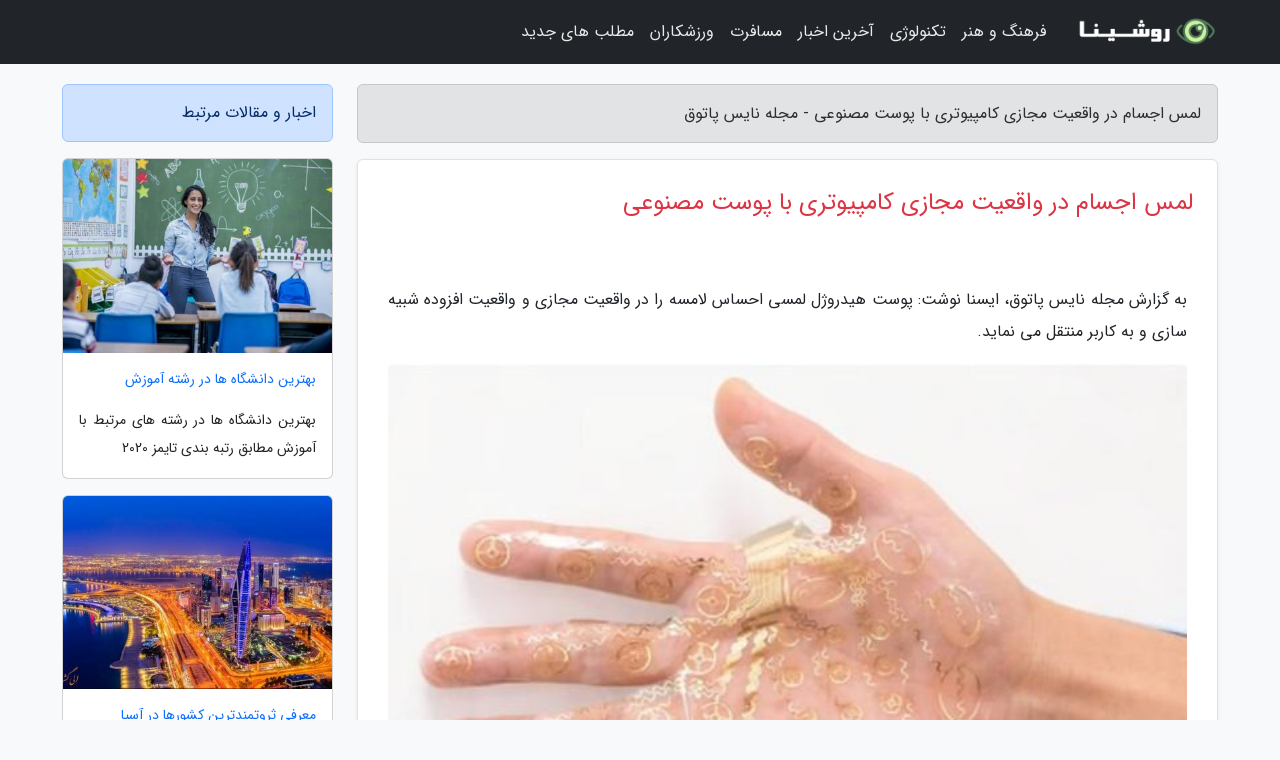

--- FILE ---
content_type: text/html; charset=UTF-8
request_url: https://nicepatogh.ir/post/%D9%84%D9%85%D8%B3-%D8%A7%D8%AC%D8%B3%D8%A7%D9%85-%D8%AF%D8%B1-%D9%88%D8%A7%D9%82%D8%B9%DB%8C%D8%AA-%D9%85%D8%AC%D8%A7%D8%B2%DB%8C-%DA%A9%D8%A7%D9%85%D9%BE%DB%8C%D9%88%D8%AA%D8%B1%DB%8C-4270
body_size: 6676
content:
<!doctype html>
<html dir="rtl">
<head prefix="og: http://ogp.me/ns# fb: http://ogp.me/ns/fb# article: http://ogp.me/ns/article#">
<meta charset="utf-8" >
<title>لمس اجسام در واقعیت مجازی کامپیوتری با پوست مصنوعی - مجله نایس پاتوق</title>
<meta name="robots" content="index" />
<link rel="canonical" href="https://nicepatogh.ir/post/%D9%84%D9%85%D8%B3-%D8%A7%D8%AC%D8%B3%D8%A7%D9%85-%D8%AF%D8%B1-%D9%88%D8%A7%D9%82%D8%B9%DB%8C%D8%AA-%D9%85%D8%AC%D8%A7%D8%B2%DB%8C-%DA%A9%D8%A7%D9%85%D9%BE%DB%8C%D9%88%D8%AA%D8%B1%DB%8C-4270" >
<meta property="og:url" content="https://nicepatogh.ir/post/%D9%84%D9%85%D8%B3-%D8%A7%D8%AC%D8%B3%D8%A7%D9%85-%D8%AF%D8%B1-%D9%88%D8%A7%D9%82%D8%B9%DB%8C%D8%AA-%D9%85%D8%AC%D8%A7%D8%B2%DB%8C-%DA%A9%D8%A7%D9%85%D9%BE%DB%8C%D9%88%D8%AA%D8%B1%DB%8C-4270" >
	
<meta http-equiv="X-UA-Compatible" content="IE=edge">
<meta name="viewport" content="width=device-width, initial-scale=1.0" >	
<link rel="stylesheet" href="/module/template/framework/css/bootstrap.rtl.min.css" type="text/css" />
<link rel="stylesheet" type="text/css" href="/module/template/framework/css/style.css" >	
<meta name="twitter:card" content="summary_large_image" >
<meta name="twitter:domain" content="nicepatogh.ir" >
<meta property="og:type" content="article">
<meta property="article:publisher" content="https://nicepatogh.ir" >
<meta property="og:title" content="لمس اجسام در واقعیت مجازی کامپیوتری با پوست مصنوعی - مجله نایس پاتوق" >
<meta property="fb:app_id" content="1147311521992329" >
<meta property="og:image" content="https://nicepatogh.ir/upload/2022/12/20/13d225f774ef1-cc2ccc81493c-d737ba4e6a658.jpg" />
<meta property="og:site_name" content="مجله نایس پاتوق" >
<meta name="description" content="ایسنا نوشت: پوست هیدروژل لمسی احساس لامسه را در واقعیت مجازی و واقعیت افزوده شبیه سازی و به کاربر منتقل می نماید. - مجله نایس پاتوق" >
<meta property="og:description" content="ایسنا نوشت: پوست هیدروژل لمسی احساس لامسه را در واقعیت مجازی و واقعیت افزوده شبیه سازی و به کاربر منتقل می نماید. - مجله نایس پاتوق"  >
  
<script src="/module/template/framework/js/jquery-3.4.1.min.js" ></script>
<script src="/module/template/framework/js/function.js?lastmod=1768869819"></script>
<link rel="stylesheet" type="text/css" href="/module/template/framework/css/colorbox.css" >
<script src="/module/template/framework/js/jquery.colorbox-min.js"></script>	


<meta property="og:type" content="article" />
<script src="/module/component/comment/comment-post.js"></script><link rel="icon" href="/favicon.ico" type="image/x-icon">
<link rel="stylesheet" href="/module/template/framework/css/fontawesome.css">
<!--[if lt IE 9]>
<script src="/module/template/framework/js/bootstrap/html5shiv.min.js" ></script>
<script src="/module/template/framework/js/bootstrap/respond.min.js" ></script>
<![endif]-->
</head>
<body class="bg-light">
<div class="container-fluid bg-light position-relative pt-5">	
<div id="sitebody" class="mt-3">
<header>
<div class="row header">
<div class="col-sm-12">
</div>	
</div>	
</header><div class="row main-content">
<div class="container">
<div class="row">
<div class="col-lg-9 col-md-8 mb-5">
<article>	
<div class="breadcrumb alert alert-secondary">
<h1 class="h6 m-0"> 	
لمس اجسام در واقعیت مجازی کامپیوتری با پوست مصنوعی - مجله نایس پاتوق</h1>	
</div>
	
<div>
<div class="card shadow-sm border rounded p-0 mb-5 bg-white text-dark w-100 position-relative">
<h2 class="p-4 h4 text-danger mb-n4">لمس اجسام در واقعیت مجازی کامپیوتری با پوست مصنوعی</h2>
<div class="custom-content card-body">
<div class="card-text">
<p>به گزارش مجله نایس پاتوق، ایسنا نوشت: پوست هیدروژل لمسی احساس لامسه را در واقعیت مجازی و واقعیت افزوده شبیه سازی و به کاربر منتقل می نماید.</p></div>	
<picture>	
<source media="(max-width: 480px)" srcset="/upload/2022/12/20/cache/thum_13d225f774ef1-cc2ccc81493c-d737ba4e6a658.jpg">
<img src="https://nicepatogh.ir/upload/2022/12/20/13d225f774ef1-cc2ccc81493c-d737ba4e6a658.jpg" alt="لمس اجسام در واقعیت مجازی کامپیوتری با پوست مصنوعی" class="card-img-top" title="لمس اجسام در واقعیت مجازی کامپیوتری با پوست مصنوعی">
</picture>	

<div class="card-text mt-3">	
<p>در حالی که در حوزه فناوری گام های بزرگی برای در بر گرفتن چشم ها و گوش های ما در دنیاهای مجازی برداشته شده است، درگیر کردن حواسی مانند لامسه کار دشوارتری است. مهندسان دانشگاه سیتی هنگ کنگ اکنون WeTac را توسعه داده اند که یک پوست الکترونیکی نازک و پوشیدنی است که احساس لامسه را برای کاربران واقعیت مجازی و واقعیت افزوده فراهم می نماید.</p><p>هیچ کمبودی در دستگاه های پوشیدنی که به کاربران اجازه می دهند اشیاء مجازی را دستکاری نمایند و بازخورد لمسی از آنها دریافت نمایند، وجود ندارد. اما بیشتر اوقات این دستگاه ها بزرگ و حجیم هستند و احتیاج به تنظیمات پیچیده و سیم های درهم تنیده دارند.</p><p>سیستم WeTac به نظر یکی از جدیدترین مواردی است که تا به امروز دیده ایم. این سیستم از یک هیدروژل لاستیکی ساخته شده که به کف دست و روی انگشتان می چسبد و به یک باتری کوچک و سیستم ارتباطی بلوتوثی که در یک برچسب پنج سانتی متر مربعی تعبیه شده و روی ساعد دست واقع شده است، متصل می گردد. باتری آن را می توان به صورت بی سیم شارژ کرد.</p><p>این هیدروژل دارای 32 الکترود است که در کف دست، شست و انگشتان پخش می شوند و جریان های الکتریکی برای ایجاد حس لامسه به وسیله آنها ارسال می گردد. محققان می گویند که با تحریک ترکیبات خاصی از این الکترودها در قدرت های مختلف، این سیستم می تواند طیف وسیعی از احساسات لامسه را شبیه سازی کند. این موارد شامل گرفتن یک توپ تنیس یا احساس راه رفتن یک موش مجازی روی دست شما است. حتی می توان احساسات ناخوشایند مانند لمس یک کاکتوس دیجیتال را از آن دریافت کرد.</p><p>این تیم می گویند که فناوری آن ها می تواند به سیستم های واقعیت مجازی یا واقعیت افزوده متصل گردد. علاوه بر آن این پوست هیدروژلی می تواند به کاربران یاری کند تا ربات ها را از راه دور کنترل نمایند و حس لامسه ای را که ربات دریافت می نماید را درک نمایند.</p><p>5858</p><span class="post-source">منبع: خبرآنلاین</span></div>	
</div>
<!--
<div class="text-center my-4 px-5 d-flex">
<div class="a2a_kit a2a_kit_size_32 a2a_default_style mx-auto">
<a class="a2a_button_twitter"></a>
<a class="a2a_button_linkedin"></a>
<a class="a2a_button_pinterest"></a>
<a class="a2a_button_telegram"></a>
<a class="a2a_button_reddit"></a>
<a class="a2a_button_tumblr"></a>
<a class="a2a_button_blogger"></a>
<a class="a2a_button_google_gmail"></a>
</div>
</div>		
<script async src="https://static.addtoany.com/menu/page.js"></script>
-->
<div class="p-4 border-top">
<div class="row small">
<span class="col-lg-3 col-sm-6">انتشار: <span content="2022-12-20 06:35:04" >29 آذر 1401</span></span>

<span class="col-lg-3 col-sm-6">بروزرسانی: <span content="2022-12-20 06:35:04" >29 آذر 1401</span></span>

<span class="col-lg-3 col-sm-6">
گردآورنده: <span >nicepatogh.ir</span>
</span>
<span class="col-lg-3 col-sm-6">شناسه مطلب: 2146</span>
</div>
</div>
</div>
	
<div class="card w-100 mb-5 shadow-sm"><h3 class="heads commenthead h6 card-header alert-secondary" id="commenthead"><span>به "لمس اجسام در واقعیت مجازی کامپیوتری با پوست مصنوعی" امتیاز دهید</span></h3><div class="comments card-body"><div class="vote" id="votbox"><form action="/module/component/comment/comment-process.php" method="post" class="form-inline d-inline-block"><span class="votetext px-0 form-check d-inline-block">امتیاز دهید: </span><span class="form-check-xs form-check-inline"><label class="form-check-label ps-1" for="inlineRadio1">1</label>
			<input  class="form-check-input" type="radio" id="inlineRadio1" name="rate" value="1"> </span><span class="form-check-xs form-check-inline"><label class="form-check-label ps-1" for="inlineRadio2">2</label>
			<input  class="form-check-input" type="radio" id="inlineRadio2" name="rate" value="2"> </span><span class="form-check-xs form-check-inline"><label class="form-check-label ps-1" for="inlineRadio3">3</label>
			<input  class="form-check-input" type="radio" id="inlineRadio3" name="rate" value="3"> </span><span class="form-check-xs form-check-inline"><label class="form-check-label ps-1" for="inlineRadio4">4</label>
			<input  class="form-check-input" type="radio" id="inlineRadio4" name="rate" value="4"> </span><span class="form-check-xs form-check-inline"><label class="form-check-label ps-1" for="inlineRadio5">5 </label>
			<input  class="form-check-input" type="radio" id="inlineRadio5" name="rate" value="5"> </span><input type="hidden" name="c_id" value="2146"><input type="hidden" name="c_type" value="post"><input type="hidden" name="c_url" value="/post/%D9%84%D9%85%D8%B3-%D8%A7%D8%AC%D8%B3%D8%A7%D9%85-%D8%AF%D8%B1-%D9%88%D8%A7%D9%82%D8%B9%DB%8C%D8%AA-%D9%85%D8%AC%D8%A7%D8%B2%DB%8C-%DA%A9%D8%A7%D9%85%D9%BE%DB%8C%D9%88%D8%AA%D8%B1%DB%8C-4270"><input type="hidden" name="c_vote" value="1"><button class="btn btn-warning" type="submit">رای</button></form></div></div></div>
			<script>
			function getCookie(cname) {
			  let name = cname + "=";
			  let decodedCookie = decodeURIComponent(document.cookie);
			  let ca = decodedCookie.split(";");
			  for(let i = 0; i <ca.length; i++) {
				let c = ca[i];
				while (c.charAt(0) == " ") {
				  c = c.substring(1);
				}
				if (c.indexOf(name) == 0) {
				  return c.substring(name.length, c.length);
				}
			  }
			  return "";
			}
			function checkCookie() {
			
			  let vote = getCookie("post-2146");
			  if (vote != "") {
			  	var votes=document.getElementById("votbox").innerHTML="امتیاز شما: " + vote;
			  }
			}
			
			checkCookie();
			</script><div class="card w-100 shadow-sm"><h4 class="heads commenthead h6 card-header alert-secondary"><span>دیدگاه های مرتبط با "لمس اجسام در واقعیت مجازی کامپیوتری با پوست مصنوعی"</span></h4><div class="respond card-body"><span class="comment_title small card-header w-100 mb-3 d-block text-danger">* نظرتان را در مورد این مقاله با ما درمیان بگذارید</span><div><form action="#" method="POST" class="comment-form" id="comment-form" ><div id="replytoname" class="alert-info mb-3 w-100"></div><div id="name-group" class="form-group mb-3"><input type="text" class="form-control bg-light" name="name" placeholder="نام (لازم)"></div><div id="email-group" class="form-group mb-3"><input style="direction:rtl;text-align:right" type="text" class="form-control bg-light" name="email" id="commentformemail" placeholder="ایمیل (لازم - نمایش داده نمی‌شود)"></div><div id="phone-group" class="form-group mb-3"><input type="text" class="form-control bg-light" name="phone" placeholder="شماره موبایل (اختیاری - نمایش داده نمی‌شود)"></div><div id="comment-group" class="form-group mb-3"><textarea class="form-control bg-light" name="comment" cols="45" rows="8" placeholder="دیدگاه یا سوال (لازم)"></textarea></div><div id="captcha-group" class="form-group mb-3"><label class="captcha mb-3">سوال اتفاقی: نام پایتخت ایران چیست؟</label><input type="text" class="form-control bg-light" name="captcha"></div><input type="hidden" class="form-control" name="content_id" value="2146"><input type="hidden" class="form-control" name="content_type" value="post"></form><button class="btn btn-success mb-3" onclick="myformhandler('comment-form','/module/component/comment/comment-process.php','formalert',false)" >ارسال</button> <span class="formalert"></span></div></div></div>	
</div>
</article>	
</div>	

<div id="sidebar" class="col-lg-3 col-md-4 mb-5">
<aside>	
	


<div class="tourel-head alert alert-primary">اخبار و مقالات مرتبط</div>

<div class="posts printhide sidposts card mb-3">
<div class="imgtitle">
<img class="card-img-top mb-3" src="/upload/2020/11/21/cache/thum_bcaedc2e172d-e1bcb8552ca9f-bfbb846939.jpg" alt="بهترین دانشگاه ها در رشته آموزش">
<a class="poststitle d-block px-3 small text-decoration-none" href="/post/%D8%A8%D9%87%D8%AA%D8%B1%DB%8C%D9%86-%D8%AF%D8%A7%D9%86%D8%B4%DA%AF%D8%A7%D9%87-%D9%87%D8%A7-%D8%AF%D8%B1-%D8%B1%D8%B4%D8%AA%D9%87-%D8%A2%D9%85%D9%88%D8%B2%D8%B4-4836">
بهترین دانشگاه ها در رشته آموزش</a>
</div>
<div class="card-body">
<p class="description small p-0 m-0 text-justify">
بهترین دانشگاه ها در رشته  های مرتبط با آموزش مطابق رتبه بندی تایمز 2020</p>
</div>
</div>


<div class="posts printhide sidposts card mb-3">
<div class="imgtitle">
<img class="card-img-top mb-3" src="/upload/2020/06/13/cache/thum_9c2fef23d11be-6c4fda84eee4-2d3dbb063be3.jpg" alt="معرفی ثروتمندترین کشورها در آسیا">
<a class="poststitle d-block px-3 small text-decoration-none" href="/post/%D9%85%D8%B9%D8%B1%D9%81%DB%8C-%D8%AB%D8%B1%D9%88%D8%AA%D9%85%D9%86%D8%AF%D8%AA%D8%B1%DB%8C%D9%86-%DA%A9%D8%B4%D9%88%D8%B1%D9%87%D8%A7-%D8%AF%D8%B1-2257">
معرفی ثروتمندترین کشورها در آسیا</a>
</div>
<div class="card-body">
<p class="description small p-0 m-0 text-justify">
8 مورد از ثروتمندترین کشورها در آسیاقاره کهن و پهناور آسیا یکی از رو به رشدترین اقتصادها در جهان را دارد و بعضی از ثروتمندترین و پیشرفته ترین کشورها در این قاره قرار گرفته اند. امروز قصد داریم بعضی از ثروتمندترین کشورها در آسیا را به شما معرفی کنیم که با پیشرفت های تکنولوژی و سرمایه...</p>
</div>
</div>


<div class="posts printhide sidposts card mb-3">
<div class="imgtitle">
<img class="card-img-top mb-3" src="/upload/2024/11/03/cache/thum_425e19a4ff2746-1e74ee1846-7800ff6e0d7f39.jpg" alt="آشنایی با برترین شهرهای دنیا برای دوچرخه سواری">
<a class="poststitle d-block px-3 small text-decoration-none" href="/post/%D8%A2%D8%B4%D9%86%D8%A7%DB%8C%DB%8C-%D8%A8%D8%A7-%D8%A8%D9%87%D8%AA%D8%B1%DB%8C%D9%86-%D8%B4%D9%87%D8%B1%D9%87%D8%A7%DB%8C-%D8%AC%D9%87%D8%A7%D9%86-3587">
آشنایی با برترین شهرهای دنیا برای دوچرخه سواری</a>
</div>
<div class="card-body">
<p class="description small p-0 m-0 text-justify">
اگر این یک مقاله علمی در ارتباط با استفاده از دوچرخه بود، بیشتر کشور های این لیست باید از کشور هایی مانند هلند و دانمارک می بود. کشور هایی با زمین مسطح، هوای معتدل و پرجمعیت که برترین شریط را برای گذران زندگی با دوچرخه دارند، اما موضوع کشور های هوادار دوچرخه، بحث دیگری است. این کشورها...</p>
</div>
</div>


<div class="posts printhide sidposts card mb-3">
<div class="imgtitle">
<img class="card-img-top mb-3" src="/upload/2022/02/05/cache/thum_215993e09d6fee-eaeff849efa51-fd358c643bd3c5.jpg" alt="طراحی ویلای دوبلکس: بزرگترین باغ وحش های جهان کدام ها هستند؟">
<a class="poststitle d-block px-3 small text-decoration-none" href="/post/%D8%A8%D8%B2%D8%B1%DA%AF%D8%AA%D8%B1%DB%8C%D9%86-%D8%A8%D8%A7%D8%BA-%D9%88%D8%AD%D8%B4-%D9%87%D8%A7%DB%8C-%D8%AF%D9%86%DB%8C%D8%A7-%DA%A9%D8%AF%D8%A7%D9%85-1292">
طراحی ویلای دوبلکس: بزرگترین باغ وحش های جهان کدام ها هستند؟</a>
</div>
<div class="card-body">
<p class="description small p-0 m-0 text-justify">
یکی از تفریحاتی که امروزه در فهرست ما کمتر جا دارد، بازدید از باغ وحش ها است.اما شاید با تماشا این باغ وحش های هیجان انگیز این گزینه به الویت های اول شما تبدیل گردد.در این بخش 8 مورد از بزرگترین های آنها را از دو جنبه مساحت و تعداد گونه حیوانی رده بندی نموده ایم .</p>
</div>
</div>

	

</aside>		
</div>	
</div>
</div>
</div>					
<div class="container"><div class="w-100"><ol class="breadcrumb border shadow-sm rounded-pill p-3" itemscope="" itemtype="http://schema.org/BreadcrumbList"><li class="breadcrumb-item" aria-current="page" itemprop="itemListElement" itemscope="" itemtype="http://schema.org/ListItem"><a itemprop="item" href="https://nicepatogh.ir"><span itemprop="name">مجله نایس پاتوق</span></a><meta itemprop="position" content="1" ></li><li class="separate px-2">»</li><li class="breadcrumb-item" itemprop="itemListElement" itemscope="" itemtype="http://schema.org/ListItem">
                        <a rel="nofollow noopener noreferrer" itemprop="item" href="/posts/blog">
                        <span itemprop="name"> همه اخبار و مقاله ها</span></a>
                        <meta itemprop="position" content="2" >
                        </li><li class="separate px-2">»</li><li class="breadcrumb-item" itemprop="itemListElement" itemscope="" itemtype="http://schema.org/ListItem">
                        <a rel="nofollow noopener noreferrer" itemprop="item" href="/posts/technology-%D8%AA%DA%A9%D9%86%D9%88%D9%84%D9%88%DA%98%DB%8C">
                        <span itemprop="name"> علم و تکنولوژی</span></a>
                        <meta itemprop="position" content="3" >
                        </li><li class="separate px-2">»</li><li class="here breadcrumb-item">لمس اجسام در واقعیت مجازی کامپیوتری با پوست مصنوعی</li></ol></div></div>

<script type="text/javascript">
$(document).ready(function(){
	$('#lightgallery').lightGallery();
});
</script>
<script src="/module/template/framework/js/lightgallery/picturefill.min.js"></script>
<script src="/module/template/framework/js/lightgallery/lightgallery-all.min.js"></script>
<script src="/module/template/framework/js/lightgallery/jquery.mousewheel.min.js"></script>
<div class="custom-navbar row bg-dark text-white position-absolute w-100" style="top:0" id="header">
<nav class="container">
<div class="navbar navbar-expand-lg navbar-dark">
<a class="navbar-brand" href="https://nicepatogh.ir" id="logo" title="مجله نایس پاتوق"><img src="https://nicepatogh.ir/upload/logo/roshina.com.png" alt="مجله نایس پاتوق" height="38"></a>
<button class="navbar-toggler" type="button" data-bs-toggle="collapse" data-bs-target="#navbarSupportedContent" aria-controls="navbarSupportedContent" aria-expanded="false" aria-label="Toggle navigation">
			  <span class="navbar-toggler-icon"></span>
			</button><div class="collapse navbar-collapse" id="navbarSupportedContent"><ul class="navbar-nav me-auto mb-2 mb-lg-0 "><li class="nav-item"><a rel="nofollow" class="nav-link" href="/posts/art-culture-%D9%81%D8%B1%D9%87%D9%86%DA%AF-%D9%87%D9%86%D8%B1">فرهنگ و هنر</a></li><li class="nav-item"><a rel="nofollow" class="nav-link" href="/posts/technology-%D8%AA%DA%A9%D9%86%D9%88%D9%84%D9%88%DA%98%DB%8C">تکنولوژی</a></li><li class="nav-item"><a rel="nofollow" class="nav-link" href="/posts/news-%D8%A7%D8%AE%D8%A8%D8%A7%D8%B1">آخرین اخبار</a></li><li class="nav-item"><a rel="nofollow" class="nav-link" href="/posts/travel-%DA%AF%D8%B1%D8%AF%D8%B4%DA%AF%D8%B1%DB%8C">مسافرت</a></li><li class="nav-item"><a rel="nofollow" class="nav-link" href="/posts/sport-%D9%88%D8%B1%D8%B2%D8%B4">ورزشکاران</a></li><li class="nav-item"><a rel="nofollow" class="nav-link" href="/posts/blog">مطلب های جدید</a></li></ul></div>
</div>
</nav>
</div>

</div>

<div class="row bg-secondary text-white">	
<footer class="container" id="mainfooter">
<div class="row pt-5" id="footer">
<div class="f-column clearright px-4 pb-5 col-md-4">
<div class="foothead h5 p-2">خبرنامه</div>
<div class="columnbody">
<p class="p-2"></p>
<form class="form-signin" id="newsletter" name="newsletter" action="#" method="post">
<div class="form-group">	
<input class="form-control text-right" required name="email" type="email" placeholder="ایمیل">	
</div>
<div class="form-group">	
<input class="form-control text-right" name="phone" type="tel" placeholder="موبایل">
</div>	
<button class="newsbutton btn btn-warning btn-aban" name="button" type="button" onClick="myformhandler('newsletter','/module/plugin/newsletter/newsletterhandler.php','newslalert')">عضویت</button>
<span class="newslalert"></span>
</form>
</div>
</div></div>
</footer>
</div>	
<div class="row" >
<span class="col-lg-12 bg-dark text-white text-center p-3 small en" id="copyright">	
Copyright © 2026 nicepatogh.ir All rights reserved.
</span>	
</div>
<span class="phone">
</span>
</div>
<script>
window.onload = function () {	
	if (window.history.pushState) {
		window.history.pushState('', '/', window.location.pathname);
	} else {
		window.location.hash = '';
	}
}
</script>
<script src="/module/template/framework/js/bootstrap/bootstrap.bundle.min.js" ></script>
<script defer src="https://static.cloudflareinsights.com/beacon.min.js/vcd15cbe7772f49c399c6a5babf22c1241717689176015" integrity="sha512-ZpsOmlRQV6y907TI0dKBHq9Md29nnaEIPlkf84rnaERnq6zvWvPUqr2ft8M1aS28oN72PdrCzSjY4U6VaAw1EQ==" data-cf-beacon='{"version":"2024.11.0","token":"577cae65c4e24dcd8010599396a4d8cb","r":1,"server_timing":{"name":{"cfCacheStatus":true,"cfEdge":true,"cfExtPri":true,"cfL4":true,"cfOrigin":true,"cfSpeedBrain":true},"location_startswith":null}}' crossorigin="anonymous"></script>
</body>
</html>